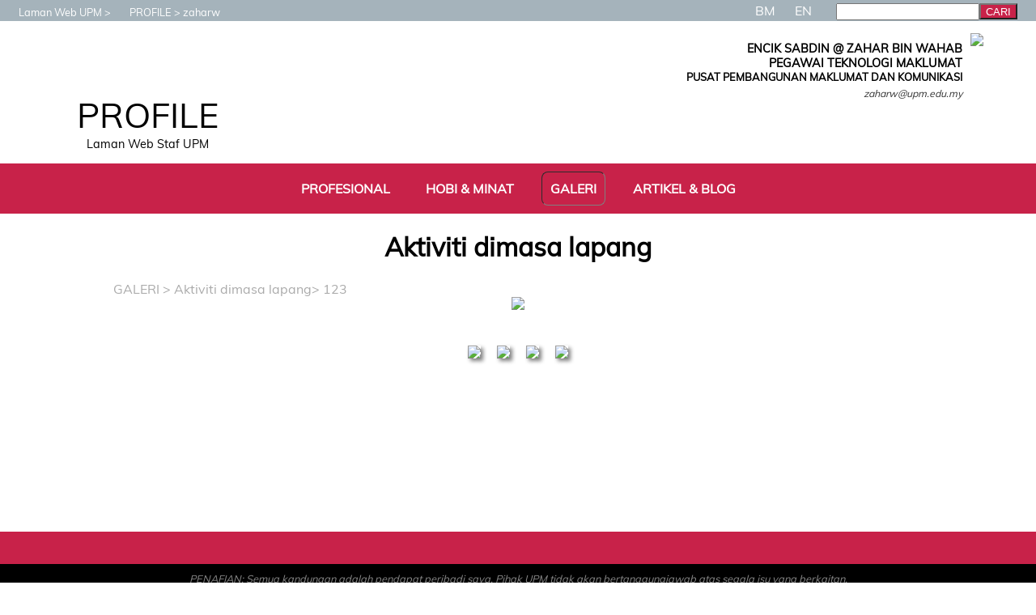

--- FILE ---
content_type: text/html
request_url: https://profile.upm.edu.my/zaharw/galeri/60-Aktiviti%20dimasa%20lapang/123.html
body_size: 3979
content:
<!DOCTYPE html>
<HTML>
<HEAD>	
	<!-- ahrefs, added by spq, 10 sept 25, configure kat ahrefs.com -->
	<script src="https://analytics.ahrefs.com/analytics.js" data-key="+3zv3B3/sd/0J+nDndkPWg" async></script>

	<!-- Google tag (gtag.js) -->
	<script async src="https://www.googletagmanager.com/gtag/js?id=G-WGG4FC64CJ"></script>
	<script>
	  window.dataLayer = window.dataLayer || [];
	  function gtag(){dataLayer.push(arguments);}
	  gtag('js', new Date());
	
	  gtag('config', 'G-WGG4FC64CJ');
	</script>
	<meta charset="UTF-8">
	<meta name='robots' content='noindex'>
	
	<!--
	<link rel="canonical" href="https://profile.upm.edu.my">
	<link rel="alternate" href="https://profile.upm.edu.my/" hreflang="x-default"/>
	<link rel="alternate" href="https://profile.upm.edu.my" hreflang="en" />
	<link rel="alternate" href="https://profile.upm.edu.my/utama.html" hreflang="ms-my" />
	-->

	<TITLE>LAMAN WEB SABDIN @ ZAHAR BIN WAHAB | UPM : Profail Staf </TITLE>
	<META name="viewport" content="width=device-width, initial-scale=1.0, user-scalable=no">
	<META http-equiv=Content-Type content="text/html; charset=utf-8">
	<META name=author content="SABDIN @ ZAHAR BIN WAHAB">
	<META name=description content="Laman Web Rasmi Sabdin @ Zahar Bin Wahab, , Universiti Putra Malaysia">
	<META name=keywords content="zaharw,UPM,Universiti,Serdang,Selangor,Malaysia,SABDIN @ ZAHAR BIN WAHAB">
	<LINK rel="shortcut icon" href="/favicon.ico" >
  	<LINK rel='stylesheet' type='text/css' href='/template/t21/css.css?1769056045'>
</HEAD>

<BODY leftMargin=0 topMargin=0>
<DIV id=mediaTester>A</DIV>
	<STYLE>
	#luar
	  {
	  	z-index:1000;
	  	position:relative;
	  	top:-30px;
		animation-duration: .5s;
  	  }
	#message
	  {
	  	height:30px;
	  	text-align:center;
	  	vertical-align: bottom;
	  	background-color:red;
	  	padding-top: 10px;
	  	color:white;
	  	font-family: verdana;
	  }
	#puller
	  {
	  	position:relative;
	  	top:2px;
	  	left:calc(50% - 50px);
	  	width:100px;
	  	height:20px;
	  	border-radius: 0 0 20px 20px;
	  	text-align:center;
	  	background-color:red;
	  	color:white;
	  	font-family: verdana;
	  	font-size:.8em;

		animation-name: animateTopSlideBlink;
		animation-duration: 1s;
		Animation-iteration-count:infinite;
	  }
	@keyframes animateTopSlideUp
	  {
		from {top:0px;}
		to {top:-30px;}
	  }
	@keyframes animateTopSlideDown
	  {
		from {top:-30px;}
		to {top:0px;}
	  }
	@keyframes animateTopSlideBlink
	  {
		0% 
		  {
			color:white;
		  }
		50%
		  {
			color:red;
		  }
		100%
		  {
			color:white;
		  }
	  }
	</STYLE>
<DIV id=ALL>
 
<!--START: HEADER -->
<DIV id=HEADER_CONTAINER>
	<DIV id=header_head></DIV>
	<DIV id=header_text>
	<DIV id=header_image></DIV>
	<DIV id=header_title>PROFILE</DIV>
	<DIV id=header_tagline>Laman Web Staf UPM</DIV>
	</DIV>
	<DIV id=header_foot></DIV>
</DIV>
<!--END: HEADER -->

<!--START: RINGKASAN PERIBADI -->
<DIV id=PERSONAL_CONTAINER>
	<DIV id=personal_head></DIV>
	<DIV id=personal_portrait_casual><img src=/image/kasual/zaharw.jpg?1692554416 id=personal_portrait_casual_image>
</DIV>
	<DIV id=personal_text_container>
		<DIV id=personal_name>ENCIK SABDIN @ ZAHAR BIN WAHAB</DIV>
		<DIV id=personal_post><b>PEGAWAI TEKNOLOGI MAKLUMAT</b></DIV>
		<DIV id=personal_ptj><b>PUSAT PEMBANGUNAN MAKLUMAT DAN KOMUNIKASI</b></DIV>
		<DIV id=personal_email><i>zaharw@upm.edu.my</i></DIV>
	</DIV>
<DIV id=personal_foot></DIV>
</DIV>
<!--END: RINGKASAN PERIBADI -->

<!--START: CONTACT-->
<DIV id=CONTACT_CONTAINER>
	<DIV id=contact_head></DIV>	<DIV id=contact_foot></DIV>
</DIV>
<!--END: CONTACT-->

<!--START: MAINMENU-->
<DIV id=MAINMENU_CONTAINER >
	<DIV id=mainmenu_head></DIV>
	<A href="/zaharw/profesional.html" class=""><DIV id=mainmenu_pro class=mainmenu_unselected>
		<DIV id=mainmenu_pro_icon></DIV>PROFESIONAL
	</DIV></A>	<A href="/zaharw/hobi.html" class=""><DIV id=mainmenu_hobby class=mainmenu_unselected>
		<DIV id=mainmenu_hobby_icon></DIV>HOBI & MINAT
	</DIV></A>	<A href="/zaharw/galeri.html" class=""><DIV id=mainmenu_album class=mainmenu_selected>
		<DIV id=mainmenu_album_icon></DIV>GALERI
	</DIV></A>	<A href="/zaharw/artikel.html" class=""><DIV id=mainmenu_article class=mainmenu_unselected>
		<DIV id=mainmenu_article_icon></DIV>ARTIKEL & BLOG
	</DIV></A>	<DIV id=mainmenu_foot></DIV>
</DIV>
<!--END: MAINMENU-->

<!--START: BREADCRUMB -->
<DIV id=BC_CONTAINER>
	<DIV id=bc_head></DIV>
	<DIV id=bc_upm class=bc_text><a href=http://www.upm.edu.my target=baru><DIV id=bc_icon_upm></DIV>Laman Web UPM</DIV></a><DIV class=bc_separator></DIV>
	<DIV id=bc_profile class=bc_text><a href='http://profile.upm.edu.my'><DIV id=bc_icon_profile></DIV>PROFILE</DIV></a><DIV class=bc_separator></DIV>
	<DIV id=bc_staf class=bc_text><DIV id=bc_icon_staf></DIV>zaharw</DIV>
	<DIV id=bc_foot></DIV>
</DIV>
<!--END: BREADCRUMB --><!--START: LANGUAGE -->
<DIV id=LANG_CONTAINER>
	<DIV id=lang_head></DIV>
	<A href=galeri.html><DIV id=lang_bm class=selectedLang>BM</DIV></A>
	<A href=gallery.html><DIV id=lang_en class=unselectedLang>EN</DIV></A>
	<DIV id=lang_foot></DIV>
</DIV>
<!--END: LANGUAGE -->

<!--START: CONTENT-->
<DIV id='CONTENT_CONTAINER'>
<!--START: gallery --><DIV id=ALBUM_CONTAINER><H1 id=photo_title>Aktiviti dimasa lapang</H1><DIV id=photo_all><DIV id=photo_breadcrumb><a href=/zaharw/galeri.html>GALERI</a> > <a href=/zaharw/galeri/60-Aktiviti%20dimasa%20lapang.html>Aktiviti dimasa lapang</a>> 123</DIV> 
					<DIV id=photo_show onClick="document.getElementById('photo_fullScreen').style.display='block';console.log('kliked');"><img id=photo_file src=/image/album/zaharw/123.jpg></DIV>
					<div class=content_text id=photo_caption></div>
					<div class=content_text id=photo_desc></div><DIV id=photo_fullScreen><img id=photo_fullScreen_pix  onClick="document.getElementById('photo_fullScreen').style.display='None'" src=/image/album/zaharw/123.jpg></DIV></DIV id=photo_all><div id=album_thumbnail><a href=/zaharw/galeri/60-Aktiviti%20dimasa%20lapang/122-labuzza_jpg><img src=/image/album/zaharw/thumb150/122.jpg class=album_thumb_image></a><a href=/zaharw/galeri/60-Aktiviti%20dimasa%20lapang/123-dscf0472_222_jpg><img src=/image/album/zaharw/thumb150/123.jpg class=album_thumb_image></a><a href=/zaharw/galeri/60-Aktiviti%20dimasa%20lapang/124-dscf0325_282_jpg><img src=/image/album/zaharw/thumb150/124.jpg class=album_thumb_image></a><a href=/zaharw/galeri/60-Aktiviti%20dimasa%20lapang/125-_mg_0967_265_jpg><img src=/image/album/zaharw/thumb150/125.jpg class=album_thumb_image></a></div><DIV id=content_foot></DIV>
</DIV>
<!--END: gallery -->

</DIV>
<!--END: CONTENT-->

<!--START: SIDE -->
<DIV id=SIDE_CONTAINER>
<!--START: SEARCH-->
<DIV id=SIDE_SEARCH_CONTAINER>
		<DIV id=search_head></DIV>
		<form method=post action=/zaharw/search.html>
			<input type=text id=search_input class=input name=dicari maxlength=30><input type=submit id=search_btn_submit class=btn value=CARI>
		</form>
		<DIV id=search_foot></DIV>
</DIV>
<!--END: SEARCH-->
<!--START: PAGEVIEW-->
<DIV id='SIDE_COUNTER_CONTAINER'>
<DIV id='side_counter_head'></DIV></DIV>
<!--END: PAGEVIEW-->

</DIV>
<!--END: SIDE -->
<!--START: FOOTER-->
<DIV id=FOOTER_CONTAINER>
	<DIV id=footer_head></DIV>

	<DIV id=footer_compartments>
	   <DIV id=footer_comp1></DIV>
	   <DIV id=footer_comp2></DIV>
	   <DIV id=footer_comp3></DIV>
	   <DIV id=footer_comp4></DIV>
	</DIV>

	<DIV id=footer_disclaimer><DIV style=width:90%;margin:auto;>PENAFIAN: Semua kandungan adalah pendapat peribadi saya.
		Pihak UPM tidak akan bertanggungjawab atas segala isu yang berkaitan.<br><br> 
		Semua hakcipta terpelihara. Penyimpanan atau penerbitan semula mana-mana kandungan perlu mendapat persetujuan bertulis dari saya.
		Sekiranya terdapat sebarang kandungan yang dirasakan tidak sesuai, menggunakan material hakcipta atau
		melanggar sebarang peraturan atau undang-undang Malaysia, <A href='/zaharw/lapor.html'>sila laporkan disini</A>.</DIV>	</DIV>
	<DIV id=footer_version>versi 2.00</DIV><!--, design: <a href=/mshafree.html>mshafree</a> -->
	<DIV id=footer_copyright><A href=http://www.upm.edu.my target=baru>&copy; UNIVERSITI PUTRA MALAYSIA, 2019</A></DIV>

	<DIV id=footer_foot></DIV>
	</DIV>
<!--END: FOOTER-->
	<DIV id=MOBILEMENU onClick='showMobileMenu()'></DIV>
	<DIV id=RESERVE_A></DIV>
	<DIV id=RESERVE_B></DIV>
	<DIV id=RESERVE_C></DIV>
	<DIV id=RESERVE_D></DIV>
	<DIV id=RESERVE_E></DIV>
	<DIV id=RESERVE_F></DIV>
	<DIV id=RESERVE_G></DIV>
	<DIV id=RESERVE_H></DIV>
	<script type="text/javascript" src="/template/t21/js.js?1769056045"></script>
</DIV></body>
</HTML>
